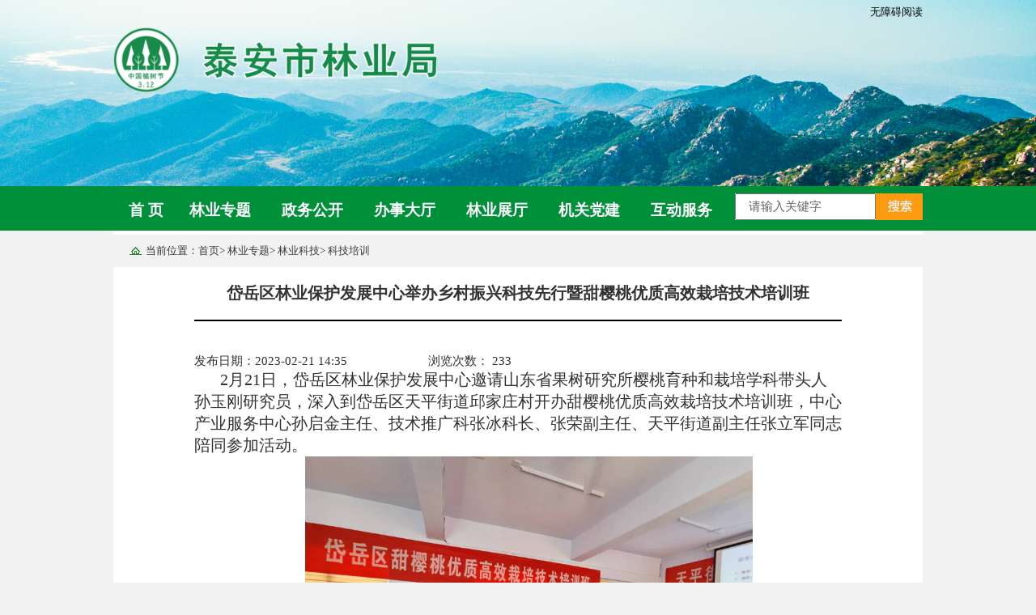

--- FILE ---
content_type: text/html
request_url: http://lyj.taian.gov.cn/art/2023/2/21/art_47510_10288892.html
body_size: 4029
content:
<!DOCTYPE html>
<html>
<head>
	<!-- GS_0184_D1 -->
	<title>泰安市林业局 科技培训 岱岳区林业保护发展中心举办乡村振兴科技先行暨甜樱桃优质高效栽培技术培训班</title>
<meta name='Maketime' content='2023-09-16 09:32:25'>
<meta name="SiteName" content="泰安市林业局">
<meta name="SiteDomain" content="lyj.taian.gov.cn">
<meta name="SiteIDCode" content="">
<meta name="ColumnName" content="科技培训">
<meta name="ColumnType" content="科技培训">
<meta name="ArticleTitle" content="岱岳区林业保护发展中心举办乡村振兴科技先行暨甜樱桃优质高效栽培技术培训班">
<meta name="pubdate" content="2023-02-21 14:35"/>
<meta name="pageSize" content="1"/>
<meta name="author" content="">
<meta name="description" content="">
<meta name="keywords" content="">
<meta name="contentSource" content="泰安市林业局">
<meta name="url" content="http://lyj.taian.gov.cn/art/2023/2/21/art_47510_10288892.html">

<meta name="category" content="">
<meta name="language" content="中文">
<meta name="location" content="">
<meta name="department" content="">
<meta name="guid" content="202310288892">
<meta name="effectiveTime" content="0">
<meta name="level" content="0">
<meta name="serviceCategory" content="">
<meta name="serviceObject" content="">
<meta name="comments" content="">
<meta name="subject" content="">
<meta name="i_webid" content="320">
<meta name="i_columnid" content="47510">
<meta name="i_articleid" content="10288892">
<meta name="pagetype" content="1">
<meta name="Image" content="http://lyj.taian.gov.cn/picture/-1/0ea66e30e4f34f3c83ae86442ee04ecd.jpg">
<meta name="Image" content="http://lyj.taian.gov.cn/picture/-1/8587744550374d7aae849f7fdcacd53f.jpg">

	<meta http-equiv="X-UA-Compatible" content="IE=edge,chrome=1" />
    <meta http-equiv="Content-Type" content="text/html; charset=utf-8" /><script language="javascript" src="/module/jslib/jquery/jquery.js"></script>
<script language="javascript" src="/module/jslib/urite/urite.min.js"></script>
<link href="/module/jslib/tag/css/infotag.css" type=text/css rel=stylesheet>
<meta name='WebId' content='320'>

    <meta name="renderer" content="webkit">
    <link rel="stylesheet" type="text/css" href="/images/3455/hanweb.css">
	<link rel="stylesheet" href="/images/3455/index.css">
		<style>
	 .bt-background{
  min-height: 100%;
  min-width: 1440px;
  background-position: center;
  background-size: cover;
  width: 100%;
  height: auto;
  position: fixed;
  top: 0;
  left: 0;
  z-index: -1;
}
			.bt-yijilanmu{height: 57px;}

	</style>
<script type='text/javascript' src='http://lyj.taian.gov.cn/module/jslib/grouppic/jquery.ad-gallery.js'></script>
<link rel='stylesheet' type='text/css' href='http://lyj.taian.gov.cn/module/jslib/grouppic/jquery.ad-gallery2.css'>
</head>
<body style="background-color: #f2f2f2;" id="page_type" alt="文章页" >
<div id="barrierfree_container">
<div id="container">
 <script src="/script/0/1805290853251519.js"></script>
  
  <div class="bt-zhu" style="width: 1000px;">
  	 <div class="bt-tqyb1" style="background-color: #f2f2f2;font-size: 13px;" ergodic="navigation">	 
  	<table cellspacing="0" cellpadding="0" border="0"><tr><td>当前位置：<a href="http://lyj.taian.gov.cn/index.html" class="bt_link">首页</a></td><td class='oustanding'><table width="100%" cellspacing="0" cellpadding="0" border="0">
<tr>
<td> > <a href="http://lyj.taian.gov.cn/col/col45421/index.html" class="bt_link">林业专题</a></td><td> > <a href="http://lyj.taian.gov.cn/col/col45430/index.html" class="bt_link">林业科技</a></td><td> > <a href="http://lyj.taian.gov.cn/col/col47510/index.html" class="bt_link">科技培训</a></td>
</tr></table></td></tr></table>
  	 </div>
<style>
.bt-neirong{padding: 40px 100px; padding-top:10px;}
.bt_link:hover{color:#f00;}
.bt-heise a:hover{color:#f00;}
#zoom{font-size: 16px; text-align: justify; min-height: 500px; line-height: 32px;}
 .title{line-height:65px; font-weight: normal; font-size: 26px;}
</style>
  	 <div class="bt-neirong">
  	 	  

<div class="main-fl bt-left"  ergodic="article">
  <div class="main-fl-tit" style="line-height: 65px;font-size: 23px;text-align: center;border-bottom: 2px solid #000000;">
    岱岳区林业保护发展中心举办乡村振兴科技先行暨甜樱桃优质高效栽培技术培训班
  </div>
  <div style="height: 20px">
  </div>
  <div class="main-fl-xian">
  </div>
  <div style="height: 20px"></div>
  <div class="main-fl-riqi">
    <div class="main-fl-riqi-1 bt-left">
      <span class="bt-left">发布日期：2023-02-21 14:35</span>
      <span class="bt-right" style="padding: 0 100px;">浏览次数：<script language='javascript' src="http://lyj.taian.gov.cn/module/visitcount/articlehits.jsp?colid=47510&artid=10288892" >
 </script></span>
      <!--<font>字体：[<a href='javascript:doZoom(18)'>大</a> <a href='javascript:doZoom(16)'>中</a> <a href='javascript:doZoom(14)'>小</a>]</font>-->
      <div class="bt-clear"></div>
    </div>
    <div class="bt-right main-fl-riqi-2" style="margin-top: -4px; min-width:220px;">
      <!--bds Button BEGIN-->
      
      <script _ue_org_tagname="script">
        window._bd_share_config={"common":{"bdSnsKey":{},
            "bdText":"",
            "bdMini":"2",
            "bdMiniList":["tsina","weixin","tqq","qzone","people","xinhua","douban"],
            "bdPic":"",
            "bdStyle":"0",
            "bdSize":"24"},
          "share":{}};with(document)0[(getElementsByTagName('head')[0]||body).appendChild(createElement('script')).src='http://bdimg.share.baidu.com/static/api/js/share.js?v=89860593.js?cdnversion='+~(-new Date()/36e5)];
      </script>
      <!--bds Button END-->
      <div class="bt-clear"></div>
    </div>
    <div class="bt-clear">
    </div>
  </div>
  <!--ZJEG_RSS.content.begin--><meta name="ContentStart"/><p style="font-size:14px;text-indent: 32px;"><span style="font-family: 新宋体;letter-spacing: 0;font-size: 16px;background: rgb(255, 255, 255);"><span style="font-family:新宋体">2</span></span><span style="font-family: 新宋体;letter-spacing: 0;font-size: 16px;background: rgb(255, 255, 255);"><span style="font-family:新宋体">月</span></span><span style="font-family: 新宋体;letter-spacing: 0;font-size: 16px;background: rgb(255, 255, 255);"><span style="font-family:新宋体">2</span></span><span style="font-family: 新宋体;letter-spacing: 0;font-size: 16px;background: rgb(255, 255, 255);">1日，</span><span style="font-family: 新宋体;letter-spacing: 0;font-size: 16px;background: rgb(255, 255, 255);"><span style="font-family:新宋体">岱岳区林业保护发展中心</span></span><span style="font-family: 新宋体;letter-spacing: 0;font-size: 16px;background: rgb(255, 255, 255);"><span style="font-family:新宋体">邀请山东省果树研究所</span></span><span style="font-family: 新宋体;letter-spacing: 0;font-size: 16px;background: rgb(255, 255, 255);"><span style="font-family:新宋体">樱桃育种和栽培学科带头人孙玉刚研究员，</span></span><span style="font-family: 新宋体;letter-spacing: 0;font-size: 16px;background: rgb(255, 255, 255);"><span style="font-family:新宋体">深入到</span></span><span style="font-family: 新宋体;letter-spacing: 0;font-size: 16px;background: rgb(255, 255, 255);"><span style="font-family:新宋体">岱岳区天平街道邱家庄村开办甜樱桃优质高效栽培技术培训班，中心产业服务中心孙启金主任、技术推广科张冰科长、张荣副主任、天平街道副主任张立军同志</span></span><span style="font-family: 新宋体;letter-spacing: 0;font-size: 16px;background: rgb(255, 255, 255);"><span style="font-family:新宋体">陪同参加活动。</span></span></p><p style="font-size: 14px; text-indent: 32px; text-align: center;"><img width="553" height="415" src="/picture/-1/0ea66e30e4f34f3c83ae86442ee04ecd.jpg"/><span style="font-family: 新宋体; letter-spacing: 0px; font-size: 16px; background: rgb(255, 255, 255);">&nbsp;</span><br/></p><p style="font-size:14px;text-indent: 32px;"><span style="font-family: 新宋体;letter-spacing: 0;font-size: 16px;background: rgb(255, 255, 255);"><span style="font-family:新宋体">培训班上，孙玉刚研究员为果农讲解了甜樱桃优良品种、甜樱桃早春防冻害、整型修剪、合理负载以及肥水管理、病虫防治等知识，从轻简、安全、高效的角度更新了大家的思维理念，并入地手把手为果农传授枝条选取技巧、留存花芽数量确定、侧枝合理数量等修剪管理技术，对果农提出的问题进行现场演示。</span></span></p><p style="font-size:14px;text-indent: 32px;"><span style="font-family: 新宋体;letter-spacing: 0;font-size: 16px;background: rgb(255, 255, 255);"><span style="font-family:新宋体">岱岳区甜樱桃种植面积约</span><span style="font-family:新宋体">2万亩，存在品种混杂、初果晚、果个小、采收早、产量低等管理落后问题。孙玉刚研究员以全新的视角，针对性的提出解决问题方法，理清了果农思路，使大家顿觉豁然开朗，明白了品种选择、修剪、施肥、合理负载、适时采收等管理技术问题。</span></span><span style="font-family: 新宋体;letter-spacing: 0;font-size: 16px;background: rgb(255, 255, 255);"><span style="font-family:新宋体">为今后</span></span><span style="font-family: 新宋体;letter-spacing: 0;font-size: 16px;background: rgb(255, 255, 255);"><span style="font-family:新宋体">我区甜樱桃产业</span></span><span style="font-family: 新宋体;letter-spacing: 0;font-size: 16px;background: rgb(255, 255, 255);"><span style="font-family:新宋体">精准化、科学化、技术化管理打下坚实基础。</span></span></p><p style="font-size: 14px; text-indent: 32px; text-align: center;"><img width="553" height="415" src="/picture/-1/8587744550374d7aae849f7fdcacd53f.jpg"/><span style="font-family: 新宋体; letter-spacing: 0px; font-size: 16px; background: rgb(255, 255, 255);">&nbsp;</span><br/></p><p style="font-size:14px;text-indent: 32px;"><span style="font-family: 新宋体;letter-spacing: 0;font-size: 16px;background: rgb(255, 255, 255);"><span style="font-family:新宋体">岱岳区林业保护发展中心</span></span><span style="font-family: 新宋体;letter-spacing: 0;font-size: 16px;background: rgb(255, 255, 255);"><span style="font-family:新宋体">高度重视</span></span><span style="font-family: 新宋体;letter-spacing: 0;font-size: 16px;background: rgb(255, 255, 255);"><span style="font-family:新宋体">甜樱桃</span></span><span style="font-family: 新宋体;letter-spacing: 0;font-size: 16px;background: rgb(255, 255, 255);"><span style="font-family:新宋体">产业发展，结合</span></span><span style="font-family: 新宋体;letter-spacing: 0;font-size: 16px;background: rgb(255, 255, 255);"><span style="font-family:新宋体">科普之春</span></span><span style="font-family: 新宋体;letter-spacing: 0;font-size: 16px;background: rgb(255, 255, 255);"><span style="font-family:新宋体">“</span></span><span style="font-family: 新宋体;letter-spacing: 0;font-size: 16px;background: rgb(255, 255, 255);"><span style="font-family:新宋体">乡村振兴</span> <span style="font-family:新宋体">科普先行</span></span><span style="font-family: 新宋体;letter-spacing: 0;font-size: 16px;background: rgb(255, 255, 255);"><span style="font-family:新宋体">”</span></span><span style="font-family: 新宋体;letter-spacing: 0;font-size: 16px;background: rgb(255, 255, 255);"><span style="font-family:新宋体">系列活动</span></span><span style="font-family: 新宋体;letter-spacing: 0;font-size: 16px;background: rgb(255, 255, 255);"><span style="font-family:新宋体">，根据果农需求，及时邀请专家来</span></span><span style="font-family: 新宋体;letter-spacing: 0;font-size: 16px;background: rgb(255, 255, 255);"><span style="font-family:新宋体">区</span></span><span style="font-family: 新宋体;letter-spacing: 0;font-size: 16px;background: rgb(255, 255, 255);"><span style="font-family:新宋体">开展种植和生产技术指导</span></span><span style="font-family: 新宋体;letter-spacing: 0;font-size: 16px;background: rgb(255, 255, 255);"><span style="font-family:新宋体">，充分发挥科普工作在乡村振兴领域的服务作用，对提高全民科学文化素质，</span></span><span style="font-family: 新宋体;letter-spacing: 0;font-size: 16px;background: rgb(255, 255, 255);"><span style="font-family:新宋体">推动</span></span><span style="font-family: 新宋体;letter-spacing: 0;font-size: 16px;background: rgb(255, 255, 255);"><span style="font-family:新宋体">全区甜樱桃</span></span><span style="font-family: 新宋体;letter-spacing: 0;font-size: 16px;background: rgb(255, 255, 255);"><span style="font-family:新宋体">产业高质量发展</span></span><span style="font-family: 新宋体;letter-spacing: 0;font-size: 16px;background: rgb(255, 255, 255);"><span style="font-family:新宋体">、</span></span><span style="font-family: 新宋体;letter-spacing: 0;font-size: 16px;background: rgb(255, 255, 255);"><span style="font-family:新宋体">乡村振兴</span></span><span style="font-family: 新宋体;letter-spacing: 0;font-size: 16px;background: rgb(255, 255, 255);"><span style="font-family:新宋体">意义重大</span></span><span style="font-family: 新宋体;letter-spacing: 0;font-size: 16px;background: rgb(255, 255, 255);"><span style="font-family:新宋体">。</span></span></p><p style="font-size:14px;"><span style="font-family:Calibri;font-size:19px;">&nbsp;</span></p><p><br/></p><meta name="ContentEnd"/><!--ZJEG_RSS.content.end-->
  <div class="main-fl-bjxx">
    
    <div>信息来源：泰安市林业局</div>
  </div>
  <div style="height: 40px" class="kj-40"></div>
  <div class="main-fl-gn bt-padding-right-20 bt-padding-left-20">
    <span></span>

    <span style="color: #333333;margin-left: 80px"></span>
  </div>
</div>
<!--左部份结束-->
<div class="bt-clear"></div>

  	 </div>
  </div>
  <!-- 主内容结束 -->
  <!-- 底部开始 -->
  <div class="bt-clear" style="width: 100%;height: 20px;"></div>

   <script src="/script/0/1805290853253636.js"></script>

 <!-- 底部结束 -->
</div>
</div>
<script id="barrierfree" src="http://www.taian.gov.cn/accessiblereading/load.js"></script>
<!-- visitcount Begin --><iframe src='../../../../module/visitcount/visit.jsp?type=3&i_webid=320&i_columnid=47510&i_articleid=10288892' name="vishidden" id="vishidden" frameborder="0" style="width:0; height:0; display:none"></iframe><!-- visitcount End -->
<a href='http://www.hanweb.com' style='display:none'>Produced By 大汉网络 大汉版通发布系统</a>

</body>
</html>

--- FILE ---
content_type: text/html;charset=UTF-8
request_url: http://lyj.taian.gov.cn/module/visitcount/articlehits.jsp?colid=47510&artid=10288892
body_size: 353
content:










document.write("<span id = \"artcount\"></span>");document.write("<script type=\"text/javascript\">");document.write("$(function(){");document.write("$.ajax({");document.write("url : '/module/visitcount/getVCcount.jsp?colid=47510&artid=10288892',");document.write("async: true,");document.write("success: function(message){var span = document.getElementById(\"artcount\"); span.innerHTML=message;");document.write("}, });});");document.write("</script>");

--- FILE ---
content_type: text/html;charset=UTF-8
request_url: http://lyj.taian.gov.cn/module/visitcount/visit.jsp?type=3&i_webid=320&i_columnid=47510&i_articleid=10288892
body_size: 199
content:













  










<script>window.location.replace('http://tyjspt.shandong.gov.cn/vc/vc/interface/visit.jsp?type=3&i_webid=320&i_columnid=47510&i_articleid=10288892&url=https://lyj.taian.gov.cn/art/2023/2/21/art_47510_10288892.html');</script>


--- FILE ---
content_type: text/html;charset=UTF-8
request_url: http://lyj.taian.gov.cn/module/visitcount/getVCcount.jsp?colid=47510&artid=10288892
body_size: 113
content:










233

--- FILE ---
content_type: text/css
request_url: http://lyj.taian.gov.cn/images/3455/index.css
body_size: 1039
content:
				    body{
	font-family: "微软雅黑";
	font-size: 15px;
}
*{
	margin: 0;
	padding:0;
}
#container {
    width:100% !important;
}


.main-fl-tit{
	
	font-family: 仿宋 !important;
   
    font-size: 20px !important;
    
    font-weight: bold !important;
}
.main-fl p{
	font-family: 仿宋 !important;
   word-break: break-all;
    font-size: 20px !important;
	
}
.main-fl p span{
	font-family: 仿宋 !important;
   
    font-size: 20px !important;
	
}
/*主内容开始*/
.bt-zhu{
	width: 1200px;
	/*min-height: 625px;*/
	margin: auto;
	background: #fff;
}
.bt-tqyb{
	width: 100%;
	height: 50px;
	background: #FAFAFA url(lb.png) no-repeat 15px 15px;
	line-height: 50px;
	padding-left: 40px;

}
.bt-neirong{
	width: 100%;
	/*min-height: 575px;*/
	padding:20px;
}
.bt-lanmu1{
	width: 100%;
	height: 215px;
}
.bt-lunbo{
	width: 300px;
	height: 215px;
	float: left;
}
.bt-lunbo>ul{
	width: 100%;
	height: 30px;
	background: #F0F3F6;
	font-size: 17px;
	line-height: 30px;
}
.bt-lunbo>ul>li{
	float: left;	
}
.bt-lunbo>ul>li>a{
	display: inline-block;
	padding-right: 10px;
	padding-left: 10px;
	color: #000;
}
.hover{
	background: #78B929;
	color: #fff !important;
}
.bt-ztzl{
	width: 200px;
	height: 215px;
	float: left;
	margin-left: 20px;
	line-height: 30px;
}
.bt-ztzl a{
	color: #000;
	display: inline-block;
	padding-right: 10px;
	padding-left: 10px;
}
/*.bt-ztzl a:hover{
	background: #78B929;
	color: #fff !important;
}*/
.bt-jrjn{
	width: 100%;
	height: 185px;
	display: none;
}
.bt-lanmu2{
	width: 100%;
	height: 185px;
	margin: auto;
}
.bt-yiji{
	width: 100%;
	height: 40px;
}
.bt-yiji li{
	width: 275px;
	height: 40px;
	float: left;
	line-height: 40px;
	text-align: center;
	font-size: 17px;
}
.bt-yiji li a{
	display: inline-block;
	width: 275px;
	height: 40px;
	color: #fff;
}
.bt-yiji li a img{
	padding-right: 10px;
}
.bt-erji{
	width: 100%;
	height: 120px;
}
.bt-erji>li{
	width: 275px;
	height: 120px;
	float: left;
}
/*主内容结束*/
/*底部开始*/
.bt-footer{
	width: 100%;
	height: 85px;  
	background: url(1709141640107869901.png);
}
.bt-footer-left{
	width: 290px;
	height: 85px;
}
.bt-footer-left ul{
	margin-top: 10px;
}
.bt-footer-left ul li{
	float: left;
	font-size: 13px;
	line-height: 25px;
}
.bt-footer-left ul li a{
	color: #fff;
	font-weight: bold;
	padding-left: 10px;
	padding-right: 10px;
	border-right: 2px solid #fff;
}
.bt-footer-left ul li a:hover{
	text-decoration: underline;
}
.bt-footer-center{
	width: 620px;
	height: 85px;
}
.bt-footer-center p{
	font-size: 13px;
	text-align: center;
	color: #fff;
	line-height: 24px;
	margin: 0;
}
.bt-footer-right{
	width: 290px;
	height: 85px;
	line-height: 85px;
}
.bt-footer-right a{
	margin-left: 30px;
}
/*底部结束*/



.bt-lanmu11{
	width: 100%;
	height: 260px;
}
.bt-left-left,.bt-right-right{
	width: 570px;
	height: 260px;
}
.bt-wsdc{
	width: 100%;
	height: 30px;
	background: #F0F3F6;
}
.bt-wsdc a{
	display: inline-block;
    padding-right: 10px;
    padding-left: 10px;
    color: #fff;
    line-height: 30px;
    background: #78B929;
}
.bt-wsdclist{
	width: 100%;
	height: 230px;
}
.bt-lanmu22{
	width: 100%;
	height: 220px;
	background: url(dixia.jpg);
	background-size: 101%;
}

.bt-tqyb1{
	width: 100%;
	height: 40px;
	background: #EDEDED url(home1.png) no-repeat 20px 15px;
	line-height: 40px;
	padding-left:40px;
	float:left;

}
.bt-yijilanmu{
	width: 100%;
	height: 58px;
	background: #FAFAFA url(yijilam.png);
	font-size: 17px;
	font-weight: bold;
	color: #fff;
	line-height: 45px;
	padding-left: 40px;
}
				

--- FILE ---
content_type: application/javascript
request_url: http://lyj.taian.gov.cn/script/0/1805290853253636.js
body_size: 1119
content:
document.writeln("<style type=\'text/css\'>");
document.writeln("	#jp_poster_0{");
document.writeln("		display: none;");
document.writeln("	}");
document.writeln("</style>");
document.writeln("<div class=\'foot\'>");
document.writeln("	<div class=\'mjz\' style=\'height: 100px; width: 740px;\'  ergodic=\'serve\'>");
document.writeln("");
document.writeln("		<div class=\'two\'>");
document.writeln("			<p style=\'margin-top: 20px;\'>Copyright 2013 泰安市林业局 All Rights Reserves <a href=\"https://beian.miit.gov.cn/\" style=\"color:black\">鲁ICP备2021039163号-1</a></p>");
document.writeln("			<p style=\'text-align: center;\'><a target=\'_blank\' href=\'http://www.beian.gov.cn/portal/registerSystemInfo?recordcode=37090202000042\' style=\'display:inline-block;text-decoration:none;height:20px;line-height:20px;color:black\'>");
document.writeln("			<img src=\'/picture/0/e85e688f94bb49b1b597f1d138e79ea8.png\' style=\'float:left;\'>鲁公网安备 37090202000042号</a> ");
document.writeln("			<a href=\'/col/col76839/index.html\' style=\'padding-left:5px;color: #666;color:black\'>网站地图</a>  <span>网站标识码：3709000006</span></p>");
document.writeln("			<p style=\'font-size: 15px;\'>地址：山东省泰安市岱岳区石敢当街1号 邮编:271000 联系电话:0538-8222331</p>");
document.writeln("		</div>");
document.writeln("");
document.writeln("      </p><script type=\"text/javascript\">document.write(unescape(\"%3Cspan id='_ideConac' %3E%3C/span%3E%3Cscript src='https://dcs.conac.cn/js/16/242/0000/41584866/CA162420000415848660001.js' type='text/javascript'%3E%3C/script%3E\"));</script>");

document.writeln("<div style=\'margin-top:15px;float:left\'>");
document.writeln("<script id=\'_jiucuo_\' sitecode=\'3709000006\' src=\'https://zfwzgl.www.gov.cn/exposure/jiucuo.js\'></script>");
document.writeln("</div>"); 	

document.writeln("	</div>");

document.writeln("</div>");



document.writeln("<style>");
document.writeln("	.foot{width: 100%; height: 115px; border-top: 5px solid #048116; background-color: #e0e0e0;}");
document.writeln("	.foot .two{width: 550px; float: left; height: 110px;}");
document.writeln("	.foot .two li{width: 70px; float: left; line-height: 33px; text-align: center; height: 33px; margin-top: 30px;}");
document.writeln("	.foot .two a{font-size: 13px; color: #666;}");
document.writeln("	.foot .two a:hover{color: #f00;}");
document.writeln("	.foot .three{width: 80px; height: 110px;float: left; display: block; margin-right: 27px;}");
document.writeln("	");
document.writeln("</style>");

--- FILE ---
content_type: application/javascript
request_url: http://lyj.taian.gov.cn/script/0/1805290853251519.js
body_size: 1691
content:
document.writeln("<div class=\'head\' style=\'background: transparent;position: relative;z-index: 100;\' >");
document.writeln("    <div class=\'mjz\' style=\'height: 30px;\'>");
document.writeln("        <!--<span id=\'localtime\' style=\'line-height: 30px; font-size: 13px;\'></span>-->");
document.writeln("        <script src=\'/script/0/1805290902042602.js\'></script>");
document.writeln("        <span  style=\'line-height: 30px; font-size: 13px;float: right\'><a  style=\'color: #000;\' href=\'javascript:;\'onclick=\'toggleToolBar();\'>无障碍阅读</a> </span>");
document.writeln("    </div>");
document.writeln("</div>");
document.writeln("<div class=\'banner\'>");
document.writeln("    <div class=\'mjz\' style=\'height: 230px;width: 100%;margin-top: -30px;position: relative;z-index: 1;\'>");
document.writeln("    	<img style=\'width: 100%;height: 230px;margin-top: -30px;position: relative;z-index: 10;\' src=\'/picture/0/1904221538375902486.jpg\' alt=\'\'>");
document.writeln("    	<div style=\'height: 200px;width: 1000px;margin: 0 auto;position: relative;z-index: 11;top: -196px;\'>");
document.writeln("    		<img style=\'height: 80px;\' src=\'/picture/0/1904230929003969593.png\'/>");
document.writeln("    	</div>");
document.writeln("    </div>");
document.writeln("</div>");
document.writeln("<div class=\'nav\'>");
document.writeln("    <div class=\'mjz\' style=\'height: 50px;\' >");
document.writeln("        <ul class=\'cf\'  ergodic=\'navigation\'>");
document.writeln("            <li id=\'shouye\'><a href=\'/\'>首  页</a></li>");
document.writeln("            <li><a href=\'/col/col45421/index.html\'>林业专题</a></li>");
document.writeln("            <li><a href=\'/col/col168524/index.html\'>政务公开</a></li>");
document.writeln("            <li><a href=\'http://tazwfw.sd.gov.cn/sdzw/dept/items/query_index.do?orgcode=370900LY&xzqh=370900\' target=\'_blank\'>办事大厅</a></li>");
document.writeln("            <li><a href=\'/col/col45424/index.html\'>林业展厅</a></li>");
document.writeln("            <li><a href=\'/col/col45431/index.html\'>机关党建</a></li>");
document.writeln("            <li><a target=\'_blank\' href=\'http://www.taian.gov.cn/jact/front/mailwrite.do?sysid=246&groupid=3597&userids=G3597\'>互动服务</a></li>");
document.writeln("        </ul>");
document.writeln("        <div class=\'search\'>");
document.writeln("");
document.writeln("            <script language=\'javascript\'>");
document.writeln("                function checkFormguolv(){");
document.writeln("                    var oTxe=document.getElementById(\'q\');");
document.writeln("                    if (oTxe.value==\'请输入关键字\' || oTxe.value==\'\'){");
document.writeln("                        alert(\'请输入关键字!\')");
document.writeln("                        oTxe.value=\'\';");
document.writeln("                        return false;}");
document.writeln("                }");
document.writeln("            </script>");
document.writeln("");
document.writeln("            <form action=\'/jsearchfront/search.do\' method=\'get\'  ergodic=\'serve\' target=\'_blank\' onsubmit=\'return  checkFormguolv()\'>");
document.writeln("");
document.writeln("                <input type=\'text\' id=\'q\' name=\'q\' onfocus=\'if(this.value==\'请输入关键字\'){this.value==\'\'}\' onblur=\'if(this.value==\'\')");
document.writeln("                {this.value=\'请输入关键字\'}\' value=\'请输入关键字\' autocomplete=\'off\'class=\'searchText\' style=\'line-height:33px;\'>");
document.writeln("");
document.writeln("                <input type=\'image\' src=\'/picture/0/0555080dfe774ea6b58b52f5d5c54cd2.jpg\' width=\'58\' style=\' \' height=\'33\'>");
document.writeln("                <div style=\'display: none\'>");
document.writeln("                    <input id=\'websiteid\' name=\'websiteid\' type=\'hidden\' value=\'370900000000032\'>");
document.writeln("                    <input  name=\'tpl\' type=\'hidden\' value=\'285\'>");
document.writeln("                    <input type=\'hidden\' name=\'analyzeType\' value=\'320\'>");
document.writeln("                    <input type=\'hidden\' name=\'category\' value=\'泰安市林业局\'>");
document.writeln("                </div>");
document.writeln("            </form>");
document.writeln("        </div>");
document.writeln("    </div>");
document.writeln("</div>");
document.writeln("<style>");
document.writeln("    .mjz{ width:1000px; margin:0 auto;}");
document.writeln("    /**********top**********/");
document.writeln("    .head{ width: 100%; height: 30px;}");
document.writeln("    .banner{width: 100%; height: 230px;margin-top: -30px;}");
document.writeln("    /**********头部css**********/");
document.writeln("    .main{width:1000px; height:auto; margin:0 auto;}");
document.writeln("    .main2{width:100%; height:auto;}");
document.writeln("");
document.writeln("    .nav{width: 100%; height: 55px; background: #00903a;}");
document.writeln("    .nav ul{width: 756px; height: 50px; float: left;margin:5px}");
document.writeln("    .nav li{float:left;width: 114px;height: 50px; line-height: 50px;font-size: 19px;}");
document.writeln("    .nav li a{display: block; width: 100%; text-align: center; color: #fff;font-weight: bold;}");
document.writeln("    .nav li:hover { border-bottom: 3px solid #f39800;}");
document.writeln("    .nav li:hover{");
document.writeln("    	background: #048116;");
document.writeln("    	");
document.writeln("    	font-weight: bold;");
document.writeln("    }");
document.writeln("    .nav li a:hover{");
document.writeln("    	color: #FFFFFF;");
document.writeln("    }");
document.writeln("    #shouye{ width: 70px;}");
document.writeln("    .search{width: 232px; height: 33px; margin-top: 9px; float: right; background:#fff;}");
document.writeln("    .searchText{width: 174px; height: 33px; float: left; padding-left: 15px; color: #666; font-size: 15px;}");
document.writeln("</style>");
document.writeln("");
document.writeln("");
document.writeln("");
document.writeln("<script type=\'text/javascript\' src=\'/script/0/2004081432548943.js\'></script>");